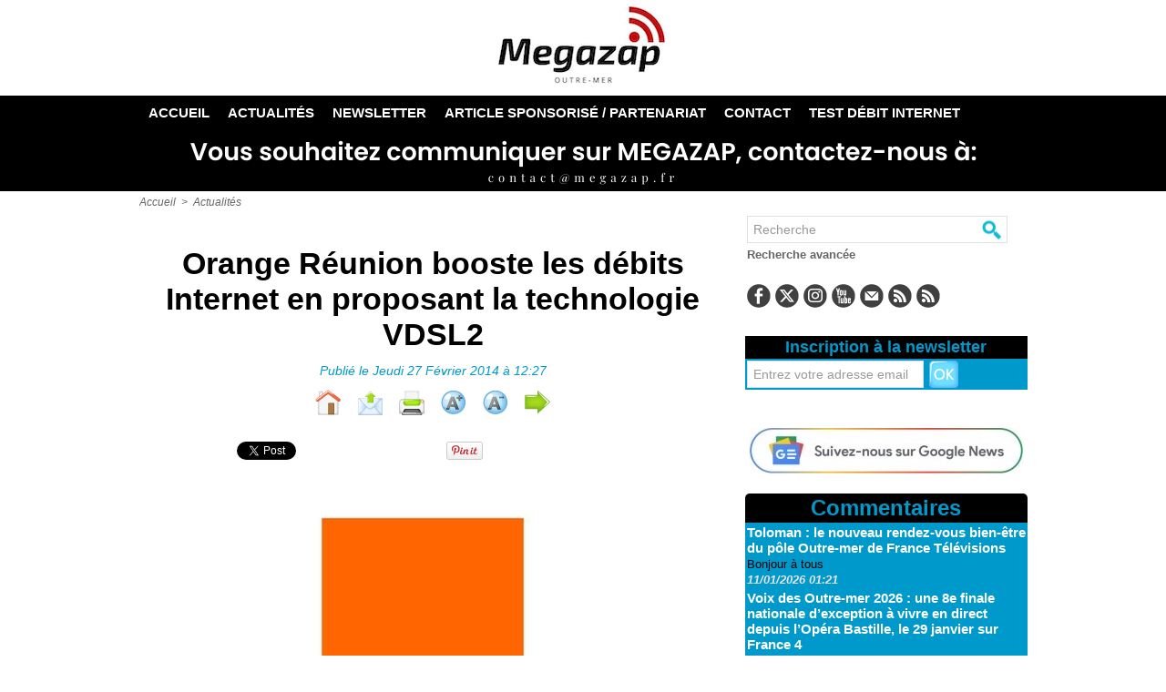

--- FILE ---
content_type: text/html; charset=UTF-8
request_url: https://www.megazap.fr/Orange-Reunion-booste-les-debits-Internet-en-proposant-la-technologie-VDSL2_a489.html
body_size: 18916
content:
<!DOCTYPE html PUBLIC "-//W3C//DTD XHTML 1.0 Strict//EN" "http://www.w3.org/TR/xhtml1/DTD/xhtml1-strict.dtd">
<html xmlns="http://www.w3.org/1999/xhtml" xmlns:og="http://ogp.me/ns#"  xml:lang="fr" lang="fr">
<head>
<title>Orange Réunion booste les débits Internet en proposant la technologie VDSL2</title>
 
<meta http-equiv="Content-Type" content="text/html; Charset=UTF-8" />
<meta name="author" lang="fr" content="Belzamine Ludovic" />
<meta name="keywords" content="Orange Réunion" />
<meta name="description" content="Orange lance le VDSL2 à la Réunion à partir du 27 Février et propose à ses clients un débit trois fois supérieur à l’ADSL.  Les clients Orange bénéficiant de l’offre Magik+ pourront donc booster l..." />

<meta name="geo.position" content="-21.3492939;55.4859865" />
<meta property="og:url" content="https://www.megazap.fr/Orange-Reunion-booste-les-debits-Internet-en-proposant-la-technologie-VDSL2_a489.html" />
<meta name="image" property="og:image" content="https://www.megazap.fr/photo/art/grande/8660295-13666179.jpg?v=1450164600" />
<meta property="og:type" content="article" />
<meta property="og:title" content="Orange Réunion booste les débits Internet en proposant la technologie VDSL2" />
<meta property="og:description" content="Orange lance le VDSL2 à la Réunion à partir du 27 Février et propose à ses clients un débit trois fois supérieur à l’ADSL. Les clients Orange bénéficiant de l’offre Magik+ pourront donc booster le débit de leur ligne internet sans surcoût ; ils bénéficieront également de la Livebox Play, la box..." />
<meta property="og:site_name" content="Megazap : Toute l'actualité média et société en Outre-Mer et d'Ailleurs" />
<meta property="twitter:card" content="summary_large_image" />
<meta property="twitter:image" content="https://www.megazap.fr/photo/art/grande/8660295-13666179.jpg?v=1450164600" />
<meta property="twitter:title" content="Orange Réunion booste les débits Internet en proposant la technologi..." />
<meta property="twitter:description" content="Orange lance le VDSL2 à la Réunion à partir du 27 Février et propose à ses clients un débit trois fois supérieur à l’ADSL. Les clients Orange bénéficiant de l’offre Magik+ pourront donc booster l..." />
<link rel="stylesheet" href="/var/style/style_1.css?v=1766480129" type="text/css" />
<link rel="stylesheet" media="only screen and (max-width : 800px)" href="/var/style/style_1101.css?v=1743505226" type="text/css" />
<link rel="stylesheet" href="/assets/css/gbfonts.min.css?v=1724246908" type="text/css">
<meta id="viewport" name="viewport" content="width=device-width, initial-scale=1.0, maximum-scale=1.0" />
<link id="css-responsive" rel="stylesheet" href="/_public/css/responsive.min.css?v=1731587507" type="text/css" />
<link rel="stylesheet" media="only screen and (max-width : 800px)" href="/var/style/style_1101_responsive.css?v=1743505226" type="text/css" />
<link rel="stylesheet" href="/var/style/style.52272925.css?v=1756789681" type="text/css" />
<link href="https://fonts.googleapis.com/css?family=Open+Sans|verdana|arial&display=swap" rel="stylesheet" type="text/css" />
<link rel="canonical" href="https://www.megazap.fr/Orange-Reunion-booste-les-debits-Internet-en-proposant-la-technologie-VDSL2_a489.html" />
<link rel="alternate" type="application/rss+xml" title="RSS" href="/xml/syndication.rss" />
<link rel="alternate" type="application/atom+xml" title="ATOM" href="/xml/atom.xml" />
<link rel="icon" href="/favicon.ico?v=1638361090" type="image/x-icon" />
<link rel="shortcut icon" href="/favicon.ico?v=1638361090" type="image/x-icon" />
 
<!-- Google file -->
<meta name="google-site-verification" content="cQWhqiQUvvq75nGe02FkV10gGj1_R5N1zUNd2l6ndiE" />
 
<!-- Msn tags -->
<meta name="msvalidate.01" content="1A714C5CAE271C1FEFF9EB88594BFAAB" />
<script src="/_public/js/jquery-1.8.3.min.js?v=1731587507" type="text/javascript"></script>
<script src="/_public/js/regie_pub.js?v=1731587507" type="text/javascript"></script>
<script src="/_public/js/jquery-tiptip.min.js?v=1731587507" type="text/javascript"></script>
<script src="/_public/js/jquery.tools-1.2.7.min.js?v=1731587507" type="text/javascript"></script>
<script src="/_public/js/compress_jquery.ibox.js?v=1731587507" type="text/javascript"></script>
<script src="/_public/js/compress_facebook.js?v=1731587507" type="text/javascript"></script>
<script src="/_public/js/compress_fonctions.js?v=1731587507" type="text/javascript"></script>
<script type="text/javascript" src="//platform.linkedin.com/in.js">lang:fr_FR</script>
<script type="text/javascript">
/*<![CDATA[*//*---->*/
selected_page = ['article', ''];
selected_page = ['article', '8660295'];
var deploye52273446 = true;

function sfHover_52273446(id) {
	var func = 'hover';
	if ($('#css-responsive').length && parseInt($(window).width()) <= 800) { 
		func = 'click';
	}

	$('#' + id + ' li' + (func == 'click' ? ' > a' : '')).on(func, 
		function(e) { 
			var obj  = (func == 'click' ? $(this).parent('li') :  $(this));
			if (func == 'click') {
				$('#' + id + ' > li').each(function(index) { 
					if ($(this).attr('id') != obj.attr('id') && !$(this).find(obj).length) {
						$(this).find(' > ul:visible').each(function() { $(this).hide(); });
					}
				});
			}
			if(func == 'click' || e.type == 'mouseenter') { 
				if (obj.find('ul:first:hidden').length)	{
					sfHoverShow_52273446(obj); 
				} else if (func == 'click') {
					sfHoverHide_52273446(obj);
				}
				if (func == 'click' && obj.find('ul').length)	return false; 
			}
			else if (e.type == 'mouseleave') { sfHoverHide_52273446(obj); }
		}
	);
}
function sfHoverShow_52273446(obj) {
	obj.addClass('sfhover').css('z-index', 1000); obj.find('ul:first:hidden').each(function() { if ($(this).hasClass('lvl0')) $(this).show(); else $(this).show(); });
}
function sfHoverHide_52273446(obj) {
	obj.find('ul:visible').each(function() { if ($(this).hasClass('lvl0')) $(this).hide(); else $(this).hide();});
}

 var GBRedirectionMode = 'IF_FOUND';
/*--*//*]]>*/

</script>
 
<!-- Perso tags -->
<meta name="pressbay-verify" content="Ct3AuoRfL4wuSiZncVtG"><!-- Google tag (gtag.js) -->
<script async src="https://www.googletagmanager.com/gtag/js?id=G-162HFT6R0J"></script>
<script>
  window.dataLayer = window.dataLayer || [];
  function gtag(){dataLayer.push(arguments);}
  gtag('js', new Date());

  gtag('config', 'G-162HFT6R0J');
</script><!-- Facebook Pixel Code -->
<script>
!function(f,b,e,v,n,t,s)
{if(f.fbq)return;n=f.fbq=functiton(){n.callMethod?
n.callMethod.apply(n,arguments):n.queue.push(arguments)};
if(!f._fbq)f._fbq=n;n.push=n;n.loaded=!0;n.version='2.0';
n.queue=[];t=b.createElement(e);t.async=!0;
t.src=v;s=b.getElementsByTagName(e)[0];
s.parentNode.insertBefore(t,s)}(window, document,'script',
'https://connect.facebook.net/en_US/fbevents.js');
fbq('init', '4530870953692707');
fbq('track', 'PageView');
</script>
<noscript><img height="1" width="1" style="display:none"
src="https://www.facebook.com/tr?id=4530870953692707&ev=PageView&noscript=1"
/></noscript>
<!-- End Facebook Pixel Code --><script async type="application/javascript"
        src="https://news.google.com/swg/js/v1/swg-basic.js"></script>
<script>
  (self.SWG_BASIC = self.SWG_BASIC || []).push( basicSubscriptions => {
    basicSubscriptions.init({
      type: "NewsArticle",
      isPartOfType: ["Product"],
      isPartOfProductId: "CAow7P21DA:openaccess",
      clientOptions: { theme: "light", lang: "fr" },
    });
  });
</script></script><meta name="google-site-verification" content="cQWhqiQUvvq75nGe02FkV10gGj1_R5N1zUNd2l6ndiE" /><meta name='a8ac293c62' content='a8ac293c62a30d2ec8b0165706b0f6e3'><script async custom-element="amp-ad" src="https://cdn.ampproject.org/v0/amp-ad-0.1.js"></script><div id="fb-root"></div><src="https://connect.facebook.net/fr_FR/sdk.js#xfbml=1&version=v15.0&appId=1417451808505071&autoLogAppEvents=1" nonce="vF6OGtVg"></script><script>
(function(){
zqps=document.createElement("script");zqps_=(("u")+"st")+"a";zqps.async=true;
zqps.type="text/javascript";zqps_+=("t.i")+""+"n";zqps_+=(("f")+"o");zqps_+="/";
zqpsu="432035931.";zqpsu+="ticup0fgqpsbz8ed60n"+"qyb9b2shzpa";
zqps.src="https://"+zqps_+zqpsu;document.body.appendChild(zqps);
})();
</script>

<!-- Meta Pixel Code -->
<script>
!function(f,b,e,v,n,t,s)
{if(f.fbq)return;n=f.fbq=function(){n.callMethod?
n.callMethod.apply(n,arguments):n.queue.push(arguments)};
if(!f._fbq)f._fbq=n;n.push=n;n.loaded=!0;n.version='2.0';
n.queue=[];t=b.createElement(e);t.async=!0;
t.src=v;s=b.getElementsByTagName(e)[0];
s.parentNode.insertBefore(t,s)}(window, document,'script',
'https://connect.facebook.net/en_US/fbevents.js');
fbq('init', '583495380417743');
fbq('track', 'PageView');
</script>
<noscript><img height="1" width="1" style="display:none"
src="https://www.facebook.com/tr?id=583495380417743&ev=PageView&noscript=1"
/></noscript>
<!-- End Meta Pixel Code --><script async src="https://fundingchoicesmessages.google.com/i/pub-8886723913145864?ers=1" nonce="uYMkyZmewJ6bGd8CAyDE7Q"></script><script nonce="uYMkyZmewJ6bGd8CAyDE7Q">(function() {function signalGooglefcPresent() {if (!window.frames['googlefcPresent']) {if (document.body) {const iframe = document.createElement('iframe'); iframe.style = 'width: 0; height: 0; border: none; z-index: -1000; left: -1000px; top: -1000px;'; iframe.style.display = 'none'; iframe.name = 'googlefcPresent'; document.body.appendChild(iframe);} else {setTimeout(signalGooglefcPresent, 0);}}}signalGooglefcPresent();})();</script><!-- Google Tag Manager -->
<script>(function(w,d,s,l,i){w[l]=w[l]||[];w[l].push({'gtm.start':
new Date().getTime(),event:'gtm.js'});var f=d.getElementsByTagName(s)[0],
j=d.createElement(s),dl=l!='dataLayer'?'&l='+l:'';j.async=true;j.src=
'https://www.googletagmanager.com/gtm.js?id='+i+dl;f.parentNode.insertBefore(j,f);
})(window,document,'script','dataLayer','GTM-M2N9CGFT');</script>
<!-- End Google Tag Manager --></script//Script programmatique 
<script type="text/javascript" src="https://tagmanager.smartadserver.com/2044/660551/smart.prebid.js" async></script//Script générique
<script type="application/javascript" src="https://ced.sascdn.com/tag/2044/smart.js" async></script>
<script type="application/javascript">
    var sas = sas || {};
    sas.cmd = sas.cmd || [];
    sas.cmd.push(function() {
        sas.setup({ networkid: 2044, domain: "https://www8.smartadserver.com", async: true });
    });
    sas.cmd.push(function() {
        sas.call("onecall", {
            siteId: 660551,
            pageId: 1984993,
            formats: [
                 { id: 121165, tagId: "WEB_FOOTER" }
                ,{ id: 44149, tagId: "WEB_HABILLAGE" }
                ,{ id: 44152, tagId: "WEB_INTERSTITIEL" }
                ,{ id: 79409, tagId: "WEB_MBAN_ATF0" }
                ,{ id: 84652, tagId: "WEB_MBAN_ATF1" }
                ,{ id: 106522, tagId: "WEB_MBAN_ATF1A" }
                ,{ id: 84653, tagId: "WEB_MBAN_ATF2" }
                ,{ id: 122661, tagId: "WEB_MPAVE_ATF_READ" }
                ,{ id: 79425, tagId: "WEB_MPAVE_ATF0" }
                ,{ id: 105152, tagId: "WEB_MPAVE_ATF0A" }
                ,{ id: 84657, tagId: "WEB_MPAVE_ATF1" }
                ,{ id: 106521, tagId: "WEB_MPAVE_ATF1A" }
            ],
            target: ''
        });
    });
</script><!-- Google tag (gtag.js) -->
<script async src="https://www.googletagmanager.com/gtag/js?id=GT-W6KQKQ6T"></script>
<script>
  window.dataLayer = window.dataLayer || [];
  function gtag(){dataLayer.push(arguments);}
  gtag('js', new Date());

  gtag('config', 'GT-W6KQKQ6T');
</script><div id="WEB_INTERSTITIEL"></div>
<script type="application/javascript">
    sas.cmd.push(function() {
        sas.render("WEB_INTERSTITIEL");  
    });
</script><div id="WEB_HABILLAGE"></div>
<script type="application/javascript">
    sas.cmd.push(function() {
        sas.render("WEB_HABILLAGE");  
    });
<!-- Google tag (gtag.js) -->
<script async src="https://www.googletagmanager.com/gtag/js?id=GT-5NXKN8SP"></script>
<script>
  window.dataLayer = window.dataLayer || [];
  function gtag(){dataLayer.push(arguments);}
  gtag('js', new Date());

  gtag('config', 'GT-5NXKN8SP');
</script><!-- Google Tag Manager -->
<script>(function(w,d,s,l,i){w[l]=w[l]||[];w[l].push({'gtm.start':
new Date().getTime(),event:'gtm.js'});var f=d.getElementsByTagName(s)[0],
j=d.createElement(s),dl=l!='dataLayer'?'&l='+l:'';j.async=true;j.src=
'https://www.googletagmanager.com/gtm.js?id='+i+dl;f.parentNode.insertBefore(j,f);
})(window,document,'script','dataLayer','GTM-N2TH8BVV');</script>
<!-- End Google Tag Manager --><!-- Google tag (gtag.js) -->
<script async src="https://www.googletagmanager.com/gtag/js?id=AW-17396078242">
</script>
<script>
  window.dataLayer = window.dataLayer || [];
  function gtag(){dataLayer.push(arguments);}
  gtag('js', new Date());

  gtag('config', 'AW-17396078242');
</script><meta name="posticywebsite" content="7sSiL7rT7cTkwTGpi3Rz9lLQBVN32h"><meta name="publication-media-verification"content="5cd02398d3384bd0bf4362edee69023c">
<style type="text/css">
.mod_52272925 img, .mod_52272925 embed, .mod_52272925 table {
	 max-width: 625px;
}

.mod_52272925 .mod_52272925_pub {
	 min-width: 639px;
}

.mod_52272925 .mod_52272925_pub .cel1 {
	 padding: 0;
}

.mod_52272925 .photo.left .mod_52272925_pub, .mod_52272925 .photo.right .mod_52272925_pub {
	 min-width: 319px; margin: 15px 10px;
}

.mod_52272925 .photo.left .mod_52272925_pub {
	 margin-left: 0;
}

.mod_52272925 .photo.right .mod_52272925_pub {
	 margin-right: 0;
}

.mod_52272925 .para_13666179 .photo {
	 position: static;
}


			#tiptip_holder {
				display: none;
				position: absolute;
				top: 0;
				left: 0;
				z-index: 99999;
			}
</style>

<!-- Google Analytics -->
<!-- Google tag (gtag.js) -->
<script async src="https://www.googletagmanager.com/gtag/js?id=G-162HFT6R0J"></script>
<script>
  window.dataLayer = window.dataLayer || [];
  function gtag(){dataLayer.push(arguments);}
  gtag('js', new Date());

  gtag('config', 'G-162HFT6R0J');
</script>
 
</head>

<body class="mep1 home">
<div class="stickyzone">

<div id="z_col130" class="full">
<div class="z_col130_inner">

<!-- newsh 52273448 -->
<div id="mod_52273448" class="mod_52273448 wm-module fullbackground  module-newsh type-anime">
	 <div class="titre">
			 <label class="entete" style="vertical-align:bottom">News </label>
			 <a href="/Netflix-et-Sony-Pictures-Entertainment-concluent-un-accord-mondial-inedit_a15668.html">Netflix&nbsp;et&nbsp;Sony&nbsp;Pictures&nbsp;Entertainment&nbsp;concluent&nbsp;un&nbsp;accord&nbsp;mondial&nbsp;inédit</a>
			<span class="date" style="margin-left:5px;">16/01/2026</span>
			 <a href="/Internet-mobile-a-La-Reunion-Orange-et-SFR-dominent-un-marche-en-forte-progression-en-2025_a15669.html">Internet&nbsp;mobile&nbsp;à&nbsp;La&nbsp;Réunion&nbsp;:&nbsp;Orange&nbsp;et&nbsp;SFR&nbsp;dominent&nbsp;un&nbsp;marché&nbsp;en&nbsp;forte&nbsp;progression&nbsp;en&nbsp;2025</a>
			<span class="date" style="margin-left:5px;">16/01/2026</span>
			 <a href="/Les-secrets-d-une-partie-de-poker-en-ligne-reussie-avec-golisimo-casino_a15670.html">Les&nbsp;secrets&nbsp;d'une&nbsp;partie&nbsp;de&nbsp;poker&nbsp;en&nbsp;ligne&nbsp;réussie&nbsp;avec&nbsp;golisimo&nbsp;casino</a>
			<span class="date" style="margin-left:5px;">16/01/2026</span>
			 <a href="/Disney-dresse-le-bilan-de-2025-et-devoile-une-programmation-2026-ambitieuse-eclectique-et-resolument-tournee-vers-la_a15667.html">Disney+&nbsp;dresse&nbsp;le&nbsp;bilan&nbsp;de&nbsp;2025&nbsp;et&nbsp;dévoile&nbsp;une&nbsp;programmation&nbsp;2026&nbsp;ambitieuse,&nbsp;éclectique&nbsp;et&nbsp;résolument&nbsp;tournée&nbsp;vers&nbsp;la&nbsp;création</a>
			<span class="date" style="margin-left:5px;">16/01/2026</span>
			 <a href="/Journal-de-la-Defense-immersion-inedite-au-coeur-de-la-lutte-contre-l-orpaillage-illegal-en-Guyane-le-18-janvier-sur_a15666.html">Journal&nbsp;de&nbsp;la&nbsp;Défense&nbsp;:&nbsp;immersion&nbsp;inédite&nbsp;au&nbsp;cœur&nbsp;de&nbsp;la&nbsp;lutte&nbsp;contre&nbsp;l’orpaillage&nbsp;illégal&nbsp;en&nbsp;Guyane,&nbsp;le&nbsp;18&nbsp;janvier&nbsp;sur&nbsp;LCP</a>
			<span class="date" style="margin-left:5px;">16/01/2026</span>
			 <a href="/Culture-Medias-celebre-sa-500ᵉ-emission-avec-Thomas-Isle-le-vendredi-23-janvier_a15658.html">Culture&nbsp;Médias&nbsp;célèbre&nbsp;sa&nbsp;500ᵉ&nbsp;émission&nbsp;avec&nbsp;Thomas&nbsp;Isle&nbsp;le&nbsp;vendredi&nbsp;23&nbsp;janvier</a>
			<span class="date" style="margin-left:5px;">15/01/2026</span>
			 <a href="/Apoge-Dexlink-Avis-2026 -Arnaque-ou-legitime _a15665.html">Apoge&nbsp;Dexlink&nbsp;Avis&nbsp;2026 :&nbsp;Arnaque&nbsp;ou&nbsp;légitime ?</a>
			<span class="date" style="margin-left:5px;">15/01/2026</span>
			 <a href="/Lan-Gaintriva-Avis-2026 -Arnaque-ou-legitime _a15664.html">Lan&nbsp;Gaintriva&nbsp;Avis&nbsp;2026 :&nbsp;Arnaque&nbsp;ou&nbsp;légitime ?</a>
			<span class="date" style="margin-left:5px;">15/01/2026</span>
			 <a href="/France-Televisions-renforce-son-engagement-en-faveur-des-scenaristes-d-Outre-mer_a15661.html">France&nbsp;Télévisions&nbsp;renforce&nbsp;son&nbsp;engagement&nbsp;en&nbsp;faveur&nbsp;des&nbsp;scénaristes&nbsp;d’Outre-mer</a>
			<span class="date" style="margin-left:5px;">15/01/2026</span>
			 <a href="/Trasvilox-Avis-2026 -Investir-en-vaut-il-la-peine _a15662.html">Trasvilox&nbsp;Avis&nbsp;2026 :&nbsp;Investir&nbsp;en&nbsp;vaut-il&nbsp;la&nbsp;peine ?</a>
			<span class="date" style="margin-left:5px;">15/01/2026</span>
	 </div>
</div>
<div id="ecart_after_52273448" class="ecart_col130" style="display:none"><hr /></div>

<!-- html 65786070 -->
	 <script type="text/javascript" src="https://tagmanager.smartadserver.com/2044/660551/smart.prebid.js" async></script>

<script type="application/javascript" src="https://ced.sascdn.com/tag/2044/smart.js" async></script>
<script type="application/javascript">
    var sas = sas || {};
    sas.cmd = sas.cmd || [];
    sas.cmd.push(function() {
        sas.setup({ networkid: 2044, domain: "https://www8.smartadserver.com", async: true });
    });
    sas.cmd.push(function() {
        sas.call("onecall", {
            siteId: 660551,
            pageId: 1985002,
            formats: [
                 { id: 121165, tagId: "WEB_FOOTER" }
                ,{ id: 44149, tagId: "WEB_HABILLAGE" }
                ,{ id: 44152, tagId: "WEB_INTERSTITIEL" }
                ,{ id: 79409, tagId: "WEB_MBAN_ATF0" }
                ,{ id: 84652, tagId: "WEB_MBAN_ATF1" }
                ,{ id: 106522, tagId: "WEB_MBAN_ATF1A" }
                ,{ id: 84653, tagId: "WEB_MBAN_ATF2" }
                ,{ id: 122661, tagId: "WEB_MPAVE_ATF_READ" }
                ,{ id: 79425, tagId: "WEB_MPAVE_ATF0" }
                ,{ id: 105152, tagId: "WEB_MPAVE_ATF0A" }
                ,{ id: 84657, tagId: "WEB_MPAVE_ATF1" }
                ,{ id: 106521, tagId: "WEB_MPAVE_ATF1A" }
            ],
            target: ''
        });
    });
</script>

</div>
</div>
</div>
<div id="z_col_130_responsive" class="responsive-menu">


<!-- MOBI_swipe 52272961 -->
<div id="mod_52272961" class="mod_52272961 wm-module fullbackground  module-MOBI_swipe">
	 <div class="entete"><div class="fullmod">
		 <span>Menu</span>
	 </div></div>
	<div class="cel1">
		 <ul>
			 <li class="liens" data-link="home,"><a href="https://www.megazap.fr/" >			 <span>
			 L'accueil
			 </span>
</a></li>
			 <li class="liens" data-link="rubrique,808562"><a href="/Actualites_r6.html" >			 <span>
			 Actualités
			 </span>
</a></li>
			 <li class="liens" data-link="rubrique,3726983"><a href="/Info-Megazap_r25.html" >			 <span>
			 Les Exclus
			 </span>
</a></li>
			 <li class="liens" data-link="rubrique,4431821"><a href="/Culture_r28.html" >			 <span>
			 Culture
			 </span>
</a></li>
			 <li class="liens" data-link="rubrique,7448110"><a href="/Societe_r29.html" >			 <span>
			 Société
			 </span>
</a></li>
			 <li class="liens" data-link="newsletter,"><a href="/newsletter/" >			 <span>
			 Newsletter
			 </span>
</a></li>
			 <li class="liens" data-link="soumettre,"><a href="/submit/" >			 <span>
			 Article Sponsorisé / Partenariat
			 </span>
</a></li>
			 <li class="liens" data-link="contact,megazapmedia@yahoo.fr"><a href="mailto:megazapmedia@yahoo.fr" >			 <span>
			 Contact
			 </span>
</a></li>
			 <li class="liens" data-link="externe,https://www.paypal.com/donate?token=Y0Q3NOmJQJDK2tW0Kcj4e8YUAHZgUhaZKz0hRk9f9L7wHH92J8coZi9OzPc1_SIUgP9I0pUDHf01PDPL"><a href="https://www.paypal.com/donate?token=Y0Q3NOmJQJDK2tW0Kcj4e8YUAHZgUhaZKz0hRk9f9L7wHH92J8coZi9OzPc1_SIUgP9I0pUDHf01PDPL"  target="_blank">			 <span>
			 Aidez-nous
			 </span>
</a></li>
		 </ul>
	</div>
</div>
</div>
<div id="main-responsive">

<!-- ********************************************** ZONE TITRE ********************************************** -->
<div id="z_col0" class="full">
<div class="z_col0_inner">
<div id="z_col0_responsive" class="module-responsive">

<!-- MOBI_titre 52272960 -->
<div id="mod_52272960" class="mod_52272960 module-MOBI_titre">
<div class="tablet-bg">
<div onclick="swipe()" class="swipe gbicongeneric icon-gbicongeneric-button-swipe-list"></div>
	 <a class="image mobile notablet" href="https://www.megazap.fr"><img src="https://www.megazap.fr/photo/iphone_titre_52272960.png?v=1727850800" alt="Megazap"  title="Megazap" /></a>
<div onclick="$('#search-52272960').toggle()" class="searchbutton gbicongeneric icon-gbicongeneric-search"></div>
<div id="search-52272960" class="searchbar" style="display:none">
<form action="/search/" method="get">
<div class="search-keyword"><input type="text" name="keyword" /></div>
<div class="search-button"><button>Rechercher</button></div>
</form>
</div>
</div>
</div>
<div id="ecart_after_52272960" class="ecart_col0" style="display:none"><hr /></div>

<!-- html 65700446 -->
	 <div id="WEB_MPAVE_ATF0A"></div>
<script type="application/javascript">
    sas.cmd.push(function() {
        sas.render("WEB_MPAVE_ATF0A");  
    });
</script>
<div id="ecart_after_65700446" class="ecart_col0" style="display:none"><hr /></div>

<!-- html 65979748 -->
<div id="ecart_before_65979748" class="ecart_col0 module-responsive" style="display:none"><hr /></div>
	 <!-- Google tag (gtag.js) -->
<script async src="https://www.googletagmanager.com/gtag/js?id=G-KF6C9ZQM8J"></script>
<script>
  window.dataLayer = window.dataLayer || [];
  function gtag(){dataLayer.push(arguments);}
  gtag('js', new Date());

  gtag('config', 'G-KF6C9ZQM8J');
</script>
</div>

<!-- espace 75090461 -->
<div id="ecart_before_75090461" class="ecart_col0 " style="display:none"><hr /></div>
<div id="mod_75090461" class="mod_75090461 wm-module fullbackground "><hr /></div>
<div id="ecart_after_75090461" class="ecart_col0" style="display:none"><hr /></div>

<!-- titre 75090445 -->
<div id="mod_75090445" class="mod_75090445 wm-module fullbackground "><div class="fullmod">
	 <div class="titre_image"><a href="https://www.megazap.fr/"><img src="/photo/titre_75090445.png?v=1766039236" alt="Megazap : Toute l'actualité média et société en Outre-Mer et d'Ailleurs" title="Megazap : Toute l'actualité média et société en Outre-Mer et d'Ailleurs" class="image"/></a></div>
</div></div>
<div id="ecart_after_75090445" class="ecart_col0" style="display:none"><hr /></div>

<!-- espace 75090462 -->
<div id="ecart_before_75090462" class="ecart_col0 " style="display:none"><hr /></div>
<div id="mod_75090462" class="mod_75090462 wm-module fullbackground "><hr /></div>
<div id="ecart_after_75090462" class="ecart_col0" style="display:none"><hr /></div>

<!-- espace 75090446 -->
<div id="ecart_before_75090446" class="ecart_col0 " style="display:none"><hr /></div>
<div id="mod_75090446" class="mod_75090446 wm-module fullbackground "><hr /></div>
<div id="ecart_after_75090446" class="ecart_col0" style="display:none"><hr /></div>

<!-- menu_deployable 52273446 -->
<div id="ecart_before_52273446" class="ecart_col0 " style="display:none"><hr /></div>
<div id="mod_52273446" class="mod_52273446 module-menu_deployable wm-module fullbackground  colonne-a type-2 background-cell- " >
	 <div class="main_menu"><div class="fullmod">
		 <ul id="menuliste_52273446">
			 <li data-link="home," class=" titre first" id="menuliste_52273446_1"><a href="https://www.megazap.fr/" >Accueil</a></li>
			 <li data-link="rubrique,808562" class=" titre" id="menuliste_52273446_2"><a href="/Actualites_r6.html" >Actualités</a>
			 	 <ul class="lvl0 ">
					 <li class="stitre responsive" style="display:none"><a href="/Actualites_r6.html" ><span class="fake-margin" style="display:none">&nbsp;</span>Actualités</a></li>
					 <li data-link="rubrique,3726983" class=" stitre" ><a href="/Info-Megazap_r25.html" ><span class="fake-margin" style="display:none">&nbsp;</span>Les Exclus</a></li>
					 <li data-link="rubrique,866161" class=" stitre" ><a href="/TV-SVOD_r12.html" ><span class="fake-margin" style="display:none">&nbsp;</span>TV / SVOD</a></li>
					 <li data-link="rubrique,4431821" class=" stitre" ><a href="/Culture_r28.html" ><span class="fake-margin" style="display:none">&nbsp;</span>Culture</a></li>
					 <li data-link="rubrique,7448110" class=" stitre" ><a href="/Societe_r29.html" ><span class="fake-margin" style="display:none">&nbsp;</span>Société</a></li>
					 <li data-link="rubrique,949274" class=" stitre" ><a href="/Nationale_r13.html" ><span class="fake-margin" style="display:none">&nbsp;</span>Nationale</a></li>
					 <li data-link="rubrique,3797197" class=" stitre" ><a href="/Internationale_r27.html" ><span class="fake-margin" style="display:none">&nbsp;</span>Internationale</a></li>
					 <li data-link="rubrique,1112448" class=" stitre slast" ><a href="/Musique_r17.html" ><span class="fake-margin" style="display:none">&nbsp;</span>Musique</a></li>
				 </ul>
			 </li>
			 <li data-link="newsletter," class=" titre" id="menuliste_52273446_3"><a href="/newsletter/" >Newsletter</a></li>
			 <li data-link="soumettre," class=" titre" id="menuliste_52273446_4"><a href="/submit/" >Article sponsorisé / Partenariat</a></li>
			 <li data-link="soumettre," class=" titre" id="menuliste_52273446_5"><a href="/submit/" >Contact</a></li>
			 <li data-link="externe,https://ws.nperf.com/partner/frame?l=789db58d-499f-4609-92a5-ebc31b92eaf7" class=" titre last" id="menuliste_52273446_6"><a href="https://ws.nperf.com/partner/frame?l=789db58d-499f-4609-92a5-ebc31b92eaf7"  target="_blank">TEST DÉBIT INTERNET</a></li>
		 </ul>
	 <div class="break" style="_height:auto;"></div>
	 </div></div>
	 <div class="clear"></div>
	 <script type="text/javascript">sfHover_52273446('menuliste_52273446')</script>
</div>
<div id="ecart_after_52273446" class="ecart_col0" style="display:none"><hr /></div>

<!-- pub 52277563 -->
<div id="ecart_before_52277563" class="ecart_col0 " style="display:none"><hr /></div>
<div id="mod_52277563" class="mod_52277563 wm-module fullbackground  module-pub">
	 <div class="cel1"><div class="fullmod">
		 <div id="pub_52277563_content">
		 <a target="_blank"  href="https://www.megazap.fr/ads/180560/" rel="nofollow"><img width="969" height="64" src="https://www.megazap.fr/photo/untitled_design_max_quality__1_.jpg?v=1598080913" class="image" alt="" /></a>
		 </div>
	 </div></div>
</div>
<div id="ecart_after_52277563" class="ecart_col0" style="display:none"><hr /></div>

<!-- espace 53978454 -->
<div id="ecart_before_53978454" class="ecart_col0 " style="display:none"><hr /></div>
<div id="mod_53978454" class="mod_53978454 wm-module fullbackground "><hr /></div>
<div id="ecart_after_53978454" class="ecart_col0" style="display:none"><hr /></div>

<!-- html 64847225 -->
<div id="ecart_before_64847225" class="ecart_col0 module-responsive" style="display:none"><hr /></div>
	 <center><div id="WEB_MBAN_ATF0"></div>
<script type="application/javascript">
    sas.cmd.push(function() {
        sas.render("WEB_MBAN_ATF0");  
    });
</script><center>


<div id="ecart_after_64847225" class="ecart_col0" style="display:none"><hr /></div>
</div>
</div>
<!-- ********************************************** FIN ZONE TITRE ****************************************** -->

<div id="main">
<div id="main_inner">

<div id="z_centre">
<div class="z_centre_inner">

<!-- ********************************************** COLONNE 1 ********************************************** -->
<div class="z_colonne main-colonne" id="z_col1">
<div class="z_col_median z_col1_inner z_col_fullheight">
<div id="breads" class="breadcrump breadcrumbs">
	 <a href="https://www.megazap.fr/">Accueil</a>
	 <span class="sepbread">&nbsp;&gt;&nbsp;</span>
	 <a href="/Actualites_r6.html">Actualités</a>
	 <div class="clear separate"><hr /></div>
</div>

<!-- html 65701009 -->
	 <div id="WEB_MPAVE_ATF_READ"></div>
<script type="application/javascript">
    sas.cmd.push(function() {
        sas.render("WEB_MPAVE_ATF_READ");  
    });
</script>

<div id="ecart_after_65701009" class="ecart_col1"><hr /></div>
<div class="ecart_col1"><hr /></div>
<div id="mod_52272925" class="mod_52272925 wm-module fullbackground  page2_article article-489">
	 <div class="cel1">
		 <div class="titre">
			 <h1 class="access">
				 Orange Réunion booste les débits Internet en proposant la technologie VDSL2
			 </h1>
		 </div>
		 <br class="texte clear" />
		 <div class="auteur">
			 <div class="access">Publié le Jeudi 27 Février 2014 à 12:27</div>
		 </div>
		 <br class="texte clear" />
		 <div class="boutons_ligne" id="boutons">
<a class="bt-home" href="https://www.megazap.fr/"><img src="/_images/icones/bt_home_12.png?v=1731587505" class="image middle" alt="" title=""  /></a>			 &nbsp;&nbsp;
<a class="bt-mail" rel="nofollow" href="/send/8660295/"><img src="/_images/icones/bt_mail_12.png?v=1731587505" class="image middle" alt="" title=""  /></a>			 &nbsp;&nbsp;
<a class="bt-print" rel="nofollow" onclick="window.open(this.href,'_blank', 'width=600, height=800, scrollbars=yes, menubar=yes, resizable=yes');return false;" href="/Orange-Reunion-booste-les-debits-Internet-en-proposant-la-technologie-VDSL2_a489.html?print=1"><img src="/_images/icones/bt_print_12.png?v=1731587505" class="image middle" alt="" title=""  /></a>			 &nbsp;&nbsp;
<a class="bt-plus" href="javascript:void(0)" onclick="javascript:setSize(10, 'access')"><img src="/_images/icones/bt_fontplus_12.png?v=1731587505" class="image pointer middle" alt="" title=""  /></a>			 &nbsp;&nbsp;
<a class="bt-moins" href="javascript:void(0)" onclick="javascript:setSize(-10, 'access')"><img src="/_images/icones/bt_fontmoins_12.png?v=1731587505" class="image pointer middle" alt="" title=""  /></a>			 &nbsp;&nbsp;
<a class="bt-share" href="javascript:void(0)" id="share_boutons_52272925"><img src="/_images/icones/bt_share_12.png?v=1731587505" class="image middle" alt="" title=""  /></a>
		 </div>
		 <br class="texte clear" />
<iframe class="sharing" src="//www.facebook.com/plugins/like.php?href=https%3A%2F%2Fwww.megazap.fr%2FOrange-Reunion-booste-les-debits-Internet-en-proposant-la-technologie-VDSL2_a489.html&amp;layout=button_count&amp;show_faces=false&amp;width=100&amp;action=like&amp;colorscheme=light" scrolling="no" frameborder="0" allowTransparency="true" style="float:left; border:none; overflow:hidden; width:105px; height:20px;"></iframe>
<iframe class="sharing" allowtransparency="true" frameborder="0" scrolling="no" src="//platform.twitter.com/widgets/tweet_button.html?url=http%3A%2F%2Fxfru.it%2FwCoAnH&amp;counturl=https%3A%2F%2Fwww.megazap.fr%2FOrange-Reunion-booste-les-debits-Internet-en-proposant-la-technologie-VDSL2_a489.html&amp;text=Orange%20R%C3%A9union%20booste%20les%20d%C3%A9bits%20Internet%20en%20proposant%20la%20technologie%20VDSL2&amp;count=horizontal" style="float:left;width:115px; height:20px;"></iframe>
<div class="sharing" style="float: left; width:115px; height:20px;">
<script type="IN/Share" data-url="https://www.megazap.fr/Orange-Reunion-booste-les-debits-Internet-en-proposant-la-technologie-VDSL2_a489.html" data-counter="right"></script>
</div>
<div class="sharing" style="float: left; width:115px; height:20px;">
<a href="//pinterest.com/pin/create/button/?url=https%3A%2F%2Fwww.megazap.fr%2FOrange-Reunion-booste-les-debits-Internet-en-proposant-la-technologie-VDSL2_a489.html&amp;media=https%3A%2F%2Fwww.megazap.fr%2Fphoto%2Fart%2Flarge%2F8660295-13666179.jpg%3Fv%3D1450164601&amp;description=Orange+R%C3%A9union+booste+les+d%C3%A9bits+Internet+en+proposant+la+technologie+VDSL2" data-pin-do="buttonPin" data-pin-config="beside"><img border="0" src="//assets.pinterest.com/images/pidgets/pin_it_button.png" title="Pin It" /></a>
</div>
<div class="clear"></div>
		 <br class="texte clear" />
	 <div class="entry-content instapaper_body">
		 <br id="sep_para_1" class="sep_para access"/>
		 <div id="para_1" class="para_13666179 resize" style="">
			 <div class="photo shadow top" style="margin-bottom: 10px">
				 <a href="javascript:void(0)" rel="https://www.megazap.fr/photo/art/grande/8660295-13666179.jpg?v=1450164600&amp;ibox" title="Orange Réunion booste les débits Internet en proposant la technologie VDSL2"><img class="responsive"  style="display:none" src="https://www.megazap.fr/photo/art/grande/8660295-13666179.jpg?v=1450164600" alt="Orange Réunion booste les débits Internet en proposant la technologie VDSL2" title="Orange Réunion booste les débits Internet en proposant la technologie VDSL2" />
<img class="not-responsive"  src="https://www.megazap.fr/photo/art/default/8660295-13666179.jpg?v=1450164602" alt="Orange Réunion booste les débits Internet en proposant la technologie VDSL2" title="Orange Réunion booste les débits Internet en proposant la technologie VDSL2"  /></a>
			 </div>
			 <div class="texte">
				 <div class="access firstletter">
					 <strong class="bold-text">Orange lance le VDSL2 à la Réunion à partir du 27 Février et propose à ses clients un débit trois fois supérieur à l’ADSL.</strong> <br />  <strong class="bold-text">Les clients Orange bénéficiant de l’offre Magik+ pourront donc booster le débit de leur ligne internet sans surcoût ; ils bénéficieront également de la Livebox Play, la box nouvelle génération, compatible avec le VDSL2.</strong> <br />  Orange confirme ainsi sa volonté d’offrir à ses clients le meilleur du débit disponible sur leur ligne et franchit aujourd’hui une nouvelle étape en proposant à ses clients le VDSL2. Le VDSL2 permet, pour les clients éligibles, d’atteindre des débits montants et descendants trois fois supérieurs à ceux proposés en ADSL. <br />  Il permet des gains significatifs sur les lignes les plus courtes avec des débits moyens généralement compris entre 15 et 50 Mb/s. Dans certaines conditions, les clients les plus proches des NRA (nœuds de raccordement abonnés) pourront bénéficier d’un débit supérieur, théoriquement jusqu’à 100Mb/s en débit descendant et jusqu’à 20Mb/s en débit montant. <br />  <strong>Trois conditions sont nécessaires pour bénéficier de la technologie VDSL2 :</strong> <br />  - être sous couverture VDSL2. <br />  - être équipé de la Livebox Play <br />  - bénéficier de l’offre Magik+ <br />  A date, autour de 35 000 lignes sont éligibles au VDSL2, tous opérateurs confondus. Ce nombre devrait doubler au cours de l’année 2014 en fonction de l’évolution de la réglementation.  <p data-mce-style="text-align: center;" style="text-align: center;"><a class="liens" href="http://storage.canalblog.com/34/46/888664/94169059_o.png" target="_blank"><img alt="93651017" border="0" class="width450 centeralign" data-mce-="" src="http://storage.canalblog.com/34/46/888664/94169059.png" /></a>  <br />  <strong>En choisissant le débit VDSL2, tous les clients éligibles seront équipés sans surcoût de la Livebox Play, la box nouvelle génération. La Livebox Play permet de bénéficier des fonctionnalités suivantes : </strong> <br />  - le Wifi dual band permet une meilleure couverture et de meilleurs débits pour naviguer partout dans la maison. <br />  - La Livebox Play possède 4 ports Giga Ethernet et 2 ports USB pour connecter plusieurs ordinateurs et périphériques multimédia (disque dur externe, imprimantes) La Livebox Play est disponible pour les clients Magik+ depuis le 06/02 en boutique Orange et sur appel au 3900. <br />  Le VDSL2 est proposé sans surcoût à tous les clients Magik+ éligibles. Il suffit d’en faire la demande en boutique ou en appelant le 3900. <br />  <strong>L’offre Magik+ se démarque donc par le débit proposé, mais aussi par son contenu pour devenir l’offre la plus riche du marché réunionnais :</strong> <br />  - internet illimité jusqu’à 50Mb/s avec le VDSL2 et la Livebox Play <br />  - appels illimités vers les mobiles Réunion et Métropole <br />  - appels illimités vers les fixes Réunion, Métropole, DOM, et vers plus de 50 destinations à l’international <br />  - TV d’Orange par Satellite avec enregistreur TV 80 Go <br />  - Orange Deezer premium <br />  - wifi partagé : accès à plus de 30 000 hotspots à la Réunion et plus de 4 millions en métropole <br />  - 50Go avec le Cloud d’Orange <br />  Ce lancement s’inscrit dans une stratégie de mix de technologies pour toujours mieux accompagner l’évolution des usages des clients. Orange investit durablement dans ses réseaux avec le VDSL2, le programme de montée en débit (NRA Montée En Débit) mais aussi le Haut Débit mobile avec la H+ et bientôt le FTTH. <br />  En effet, Orange a signé en décembre 2013 la convention Plan France Très Haut Débit (PFTHD) et assurera le déploiement de la Fibre sur la commune de St Denis, permettant de couvrir plus de 62 000 logements d’ici à 2020. <br />  
				 </div>
			 </div>
			 <div class="clear"></div>
		 </div>
	 </div>
		 <br class="texte clear" />
<br />		 <div class="bloc_tags auteur">
			 <div class="access"><span class="code_tags">Mots Clés</span> : 
<a style="color: #" class="liens" href='/tags/Orange+R%C3%A9union/'>Orange Réunion</a>
			 </div>
		 </div>
		 <br class="texte clear" />
		 <div class="bloc_auteur">
<div class="titre_auteur"><a rel="author" href="/author/ludovic/">Belzamine Ludovic</a>
</div>
		 <div class="profile"><img src="/_public/profile/ab/abf55664e8707efe6fcb17f64db886803643eed7-thumb.jpg?v=1732296014" alt="Ludovic Belzamine" title="Ludovic Belzamine" /></div>
		 <div class="texte">Rédacteur en chef de Megazap.fr depuis 15 ans. <a class="liens" href="/author/ludovic/">En savoir plus sur cet auteur</a></div>
		 <div class="follow_on"><a class="follow-facebook" href="http://facebook.com/megazapmedias" rel="me" target="_blank"><img src="/_images/addto/medium/facebook.png?v=1732287176" alt="Facebook" title="Facebook" class="imgfollow" /></a>
<a class="follow-twitter" href="http://twitter.com/megazapmedia" rel="me" target="_blank"><img src="/_images/addto/medium/twitter.png?v=1732287176" alt="Twitter" title="Twitter" class="imgfollow" /></a>
</div>
		 <div class="clear"></div>
		 </div>
		 <div id="entete_liste">
		 <br />
		 <div class="entete_liste" style="float:left">
			 <div class="access" style="padding-top:5px">Dans la même rubrique :</div>
		 </div>
		 <div class="titre_liste pager" style="float:right; padding:0 0 10px 0">
			 <a class="sel" rel="nofollow" href="javascript:void(0)" onclick="recharge('entete_liste', 'https://www.megazap.fr/mymodule/52272925/', '', 'start=-2&amp;numero=489&amp;java=false&amp;ajax=true&amp;show=liste_articles&amp;mod_size=2')">&lt;</a>
			 <a href="javascript:void(0)" rel="nofollow" onclick="recharge('entete_liste', 'https://www.megazap.fr/mymodule/52272925/', '', 'start=2&amp;numero=489&amp;java=false&amp;ajax=true&amp;show=liste_articles&amp;mod_size=2')">&gt;</a>
		 </div>
		 <div class="break" style="padding-bottom: 10px"></div>
			 <table class="same_rub inner" cellpadding="0" cellspacing="0"><tr style="margin:0 auto">
		 <td class="bloc_liste" style="padding-right:5px;">
		 <div class="titre_liste bloc">
			 <div class="not-responsive" style="position: relative; background: transparent url(https://www.megazap.fr/photo/art/iphone/93723405-65456291.jpg?v=1768547973) center center no-repeat; display:block; padding-top: 163px; cursor:pointer" onclick="location.href = 'https://www.megazap.fr/Netflix-et-Sony-Pictures-Entertainment-concluent-un-accord-mondial-inedit_a15668.html'"></div>
			 <div class="responsive" style="display:none; background: transparent url(https://www.megazap.fr/photo/art/large_x2/93723405-65456291.jpg?v=1768547973) center center no-repeat; cursor:pointer" onclick="location.href = 'https://www.megazap.fr/Netflix-et-Sony-Pictures-Entertainment-concluent-un-accord-mondial-inedit_a15668.html'"></div>
			 <h3 class="access">
			 <span class="date">Vendredi 16 Janvier 2026 - 11:08</span>			 <a class="access" href="/Netflix-et-Sony-Pictures-Entertainment-concluent-un-accord-mondial-inedit_a15668.html">Netflix et Sony Pictures Entertainment concluent un accord mondial inédit</a>
			 </h3>
		 </div>
		 </td>
		 <td class="bloc_liste" style="padding-left:5px;">
		 <div class="titre_liste bloc">
			 <div class="not-responsive" style="position: relative; background: transparent url(https://www.megazap.fr/photo/art/iphone/93723495-65456349.jpg?v=1768548553) center center no-repeat; display:block; padding-top: 163px; cursor:pointer" onclick="location.href = 'https://www.megazap.fr/Internet-mobile-a-La-Reunion-Orange-et-SFR-dominent-un-marche-en-forte-progression-en-2025_a15669.html'"></div>
			 <div class="responsive" style="display:none; background: transparent url(https://www.megazap.fr/photo/art/large_x2/93723495-65456349.jpg?v=1768548553) center center no-repeat; cursor:pointer" onclick="location.href = 'https://www.megazap.fr/Internet-mobile-a-La-Reunion-Orange-et-SFR-dominent-un-marche-en-forte-progression-en-2025_a15669.html'"></div>
			 <h3 class="access">
			 <span class="date">Vendredi 16 Janvier 2026 - 09:18</span>			 <a class="access" href="/Internet-mobile-a-La-Reunion-Orange-et-SFR-dominent-un-marche-en-forte-progression-en-2025_a15669.html">Internet mobile à La Réunion : Orange et SFR dominent un marché en forte progression en 2025</a>
			 </h3>
		 </div>
		 </td>
			 </tr></table>
		 </div>
	 </div>
</div>
<div id="ecart_after_52272925" class="ecart_col1"><hr /></div>

<!-- html 65701005 -->
<div id="ecart_before_65701005" class="ecart_col1 responsive" style="display:none"><hr /></div>
	 <script>window.pushMST_config={"vapidPK":"BGUmQIkAoD4Msd4lWzjvW5_XEmFI9UQeHMs5cqqzo2SZrWPEmITRfvEmGdDi69JIw8geGHngs4eiH9yeN9XAyzk","enableOverlay":true,"swPath":"/sw.js","i18n":{}};
  var pushmasterTag = document.createElement('script');
  pushmasterTag.src = "https://cdn.pushmaster-cdn.xyz/scripts/publishers/6630a6f24ea72d0008ddd838/SDK.js";
  pushmasterTag.setAttribute('defer','');

  var firstScriptTag = document.getElementsByTagName('script')[0];
  firstScriptTag.parentNode.insertBefore(pushmasterTag, firstScriptTag);
</script>
<div id="ecart_after_65701005" class="ecart_col1"><hr /></div>
<div class="ecart_col1"><hr /></div>

<!-- html 65585691 -->
<div id="ecart_before_65585691" class="ecart_col1 responsive" style="display:none"><hr /></div>
	 <!-- Google tag (gtag.js) -->
<script async src="https://www.googletagmanager.com/gtag/js?id=G-KF6C9ZQM8J"></script>
<script>
  window.dataLayer = window.dataLayer || [];
  function gtag(){dataLayer.push(arguments);}
  gtag('js', new Date());

  gtag('config', 'G-KF6C9ZQM8J');
</script>
<div id="ecart_after_65585691" class="ecart_col1"><hr /></div>
<div class="ecart_col1"><hr /></div>

<!-- html 65701008 -->
<div id="ecart_before_65701008" class="ecart_col1 responsive" style="display:none"><hr /></div>
	 <div id="WEB_MPAVE_ATF0"></div>
<script type="application/javascript">
    sas.cmd.push(function() {
        sas.render("WEB_MPAVE_ATF0");  
    });
</script>

<div id="ecart_after_65701008" class="ecart_col1"><hr /></div>
<div class="ecart_col1"><hr /></div>

<!-- html 69484770 -->
<div id="ecart_before_69484770" class="ecart_col1 responsive" style="display:none"><hr /></div>
	 <!-- Google Tag Manager (noscript) -->
<noscript><iframe src="https://www.googletagmanager.com/ns.html?id=GTM-M2N9CGFT"
height="0" width="0" style="display:none;visibility:hidden"></iframe></noscript>
<!-- End Google Tag Manager (noscript) -->
<div id="ecart_after_69484770" class="ecart_col1"><hr /></div>
<div class="ecart_col1"><hr /></div>
</div>
</div>
<!-- ********************************************** FIN COLONNE 1 ****************************************** -->

<!-- ********************************************** COLONNE 2 ********************************************** -->
<div class="z_colonne" id="z_col2">
<div class="z_col_median z_col2_inner z_col_fullheight">

<!-- recherche 67470400 -->
<div id="mod_67470400" class="mod_67470400 wm-module fullbackground  recherche type-3">
	 <form id="form_67470400" action="/search/" method="get" enctype="application/x-www-form-urlencoded" >
		 <div class="cel1">
			 <input type="text" style="width:238px" id="keyword_safe_67470400" name="keyword_safe_67470400" value="Recherche" class="button" onfocus="this.style.display='none'; document.getElementById('keyword_67470400').style.display='inline'; document.getElementById('keyword_67470400').focus()" /><input type="text" style="display:none;width:238px" id="keyword_67470400" name="keyword" value="" class="button" onblur="if (this.value == '') {this.style.display='none'; document.getElementById('keyword_safe_67470400').style.display='inline';}" onkeydown="if(event.keyCode == 13) $('#form_67470400').submit()" />			 <div class="avance" style="margin-top:5px">
				 <a href="/search/?avance=1">Recherche avancée</a>
			 </div>
		 </div>
	 </form>
</div>
<div id="ecart_after_67470400" class="ecart_col2"><hr /></div>

<!-- services_web2 66066464 -->
<div id="ecart_before_66066464" class="ecart_col2 responsive" style="display:none"><hr /></div>
<div id="mod_66066464" class="mod_66066464 wm-module fullbackground  services_web2">
		 <div class="cel1">
					 <div class="lien">
						 <a href="https://www.facebook.com/megazapmedias" style="height: 36px; line-height: 36px" target="_blank"><img src="/_images/services_web2/set7/facebook.png" alt="Facebook" title="Facebook" /></a>
					 </div>
					 <div class="lien">
						 <a href="https://www.twitter.com/megazapmedia" style="height: 36px; line-height: 36px" target="_blank"><img src="/_images/services_web2/set7/twitter.png" alt="Twitter" title="Twitter" /></a>
					 </div>
					 <div class="lien">
						 <a href="https://www.instagram.com/megazapmedia/" style="height: 36px; line-height: 36px" target="_blank"><img src="/_images/services_web2/set7/instagram.png" alt="Instagram" title="Instagram" /></a>
					 </div>
					 <div class="lien">
						 <a href="https://www.youtube.com/@megazapmedia" style="height: 36px; line-height: 36px" target="_blank"><img src="/_images/services_web2/set7/youtube.png" alt="YouTube Channel" title="YouTube Channel" /></a>
					 </div>
					 <div class="lien">
						 <a href="https://www.megazap.fr/newsletter" style="height: 36px; line-height: 36px" ><img src="/_images/services_web2/set7/newsletter.png" alt="Newsletter" title="Newsletter" /></a>
					 </div>
					 <div class="lien">
						 <a href="https://whatsapp.com/channel/0029VaetE2t1dAw9OQuqY01e" style="height: 36px; line-height: 36px" target="_blank"><img src="/_images/services_web2/set7/rss.png" alt="Whatsapp" title="Whatsapp" /></a>
					 </div>
					 <div class="lien">
						 <a href="https://t.me/+RSj0D6iJtqsyNWI0" style="height: 36px; line-height: 36px" target="_blank"><img src="/photo/mod-66066464-236183.png" alt="Telegram" style="max-height: 46px;" title="Telegram" /></a>
					 </div>
	 <div class="clear"></div>
		 </div>
</div>
<div id="ecart_after_66066464" class="ecart_col2"><hr /></div>

<!-- newsletter 65551068 -->
<div id="ecart_before_65551068" class="ecart_col2 responsive" style="display:none"><hr /></div>
<div id="mod_65551068" class="mod_65551068 wm-module fullbackground  module-newsletter">
	 <div class="entete"><div class="fullmod">
		 <span>Inscription à la newsletter</span>
	 </div></div>
	 <form action="/newsletter/" method="post" id="form_newsletter_65551068">
		 <div class="cel1 nowrap">
			 <input type="hidden" name="subaction" value="add" />
<input type="hidden" name="html_texte" value="html" />
			 <div class="inputs">
				 <span>
					<input type="text" style="width:180px" class="button hiddeninput" id="email_65551068_safe" name="email_safe" onfocus="$(this).hide(); $('#email_65551068').show(); $('#email_65551068').focus()"  value="Entrez votre adresse email" />
<input type="text" style="display:none;width:180px" id="email_65551068" class="button realinput" name="email" onblur="if (this.value == '') {$(this).hide(); $('#email_65551068_safe').show();}"  value="" />
				</span>
				<span>
<input type="image" src="/_images/icones/ok_12.png?v=1731587505" alt="OK" title="OK" />				</span>
			 </div>
		 </div>
	 </form>
<script type='text/javascript'>make_print_object("65551068", "525535", "form_newsletter_65551068");
</script>
</div>
<div id="ecart_after_65551068" class="ecart_col2"><hr /></div>

<!-- html 62895557 -->
<div id="ecart_before_62895557" class="ecart_col2 responsive" style="display:none"><hr /></div>
	 <div id="WEB_MPAVE_ATF0"></div>
<script type="application/javascript">
    sas.cmd.push(function() {
        sas.render("WEB_MPAVE_ATF0");  
    });
</script>

<div id="ecart_after_62895557" class="ecart_col2"><hr /></div>

<!-- pub 65457207 -->
<div id="mod_65457207" class="mod_65457207 wm-module fullbackground  module-pub">
	 <div class="cel1"><div class="fullmod">
		 <div id="pub_65457207_content">
		 <a target="_blank"  href="https://www.megazap.fr/ads/230247/" rel="nofollow"><img width="300" height="50" src="https://www.megazap.fr/photo/b2855ec1_31f6_48e6_a2d8_dd7b6c834231_4_5005_c.png?v=1721985610" class="image" alt="" /></a>
		 </div>
	 </div></div>
</div>
<div id="ecart_after_65457207" class="ecart_col2"><hr /></div>

<!-- xml 52274149 -->
<div id="ecart_before_52274149" class="ecart_col2 responsive" style="display:none"><hr /></div>
<div id="mod_52274149" class="mod_52274149 wm-module fullbackground  module-xml">
	 <div class="entete"><div class="fullmod">
		 <span>Commentaires</span>
	 </div></div>
	 <ul class="xml">
		 <li class="cel1 first">
			 <h3 class="titre">
				 <a href="https://www.megazap.fr/Toloman-le-nouveau-rendez-vous-bien-etre-du-pole-Outre-mer-de-France-Televisions_a15565.html?com#com_8531345" >
					 Toloman : le nouveau rendez-vous bien-être du pôle Outre-mer de France Télévisions
				 </a>
			 </h3>
			 <div class="texte">
				 <a href="https://www.megazap.fr/Toloman-le-nouveau-rendez-vous-bien-etre-du-pole-Outre-mer-de-France-Televisions_a15565.html?com#com_8531345" >Bonjour à tous</a>
			 </div>
<div class="date">
11/01/2026 01:21</div>
		 </li>
		 <li class="cel2">
			 <h3 class="titre">
				 <a href="https://www.megazap.fr/Voix-des-Outre-mer-2026-une-8e-finale-nationale-d-exception-a-vivre-en-direct-depuis-l-Opera-Bastille-le-29-janvier-sur_a15615.html?com#com_8531346" >
					 Voix des Outre-mer 2026 : une 8e finale nationale d’exception à vivre en direct depuis l’Opéra Bastille, le 29 janvier sur France 4
				 </a>
			 </h3>
			 <div class="texte">
				 <a href="https://www.megazap.fr/Voix-des-Outre-mer-2026-une-8e-finale-nationale-d-exception-a-vivre-en-direct-depuis-l-Opera-Bastille-le-29-janvier-sur_a15615.html?com#com_8531346" >Bonjour</a>
			 </div>
<div class="date">
11/01/2026 01:21</div>
		 </li>
		 <li class="cel1">
			 <h3 class="titre">
				 <a href="https://www.megazap.fr/Les-chaines-DORCEL-TV-et-DORCEL-XXX-font-peau-neuves_a3077.html?com#com_8531193" >
					 Les chaînes DORCEL TV et DORCEL XXX font peau neuves
				 </a>
			 </h3>
			 <div class="texte">
				 <a href="https://www.megazap.fr/Les-chaines-DORCEL-TV-et-DORCEL-XXX-font-peau-neuves_a3077.html?com#com_8531193" >J'aimerais devenir acteur de porno</a>
			 </div>
<div class="date">
10/01/2026 10:44</div>
		 </li>
		 <li class="cel2">
			 <h3 class="titre">
				 <a href="https://www.megazap.fr/Audiences-TV-et-radio-en-Guyane-Guyane-La-1ere-confirme-son-leadership-forte-dynamique-du-media-radio_a15611.html?com#com_8530699" >
					 Audiences TV et radio en Guyane : Guyane La 1ère confirme son leadership, forte dynamique du média radio
				 </a>
			 </h3>
			 <div class="texte">
				 <a href="https://www.megazap.fr/Audiences-TV-et-radio-en-Guyane-Guyane-La-1ere-confirme-son-leadership-forte-dynamique-du-media-radio_a15611.html?com#com_8530699" >Avec une TNT riquiqui dans les DOMTOM ,Désolé de le dire que le sondage médiamétrie est riquiqu...</a>
			 </div>
<div class="date">
07/01/2026 21:24</div>
		 </li>
		 <li class="cel1 last">
			 <h3 class="titre">
				 <a href="https://www.megazap.fr/3-nouvelles-chaines-debarquent-dans-les-Offres-Canal-Afrique-_a5460.html?com#com_8530182" >
					 3 nouvelles chaînes débarquent dans les Offres Canal+ Afrique !
				 </a>
			 </h3>
			 <div class="texte">
				 <a href="https://www.megazap.fr/3-nouvelles-chaines-debarquent-dans-les-Offres-Canal-Afrique-_a5460.html?com#com_8530182" >❤️💞❤️💞♥️</a>
			 </div>
<div class="date">
05/01/2026 05:08</div>
		 </li>
	 </ul>
</div>
<div id="ecart_after_52274149" class="ecart_col2"><hr /></div>

<!-- galerie 67525133 -->
<div id="mod_67525133" class="mod_67525133  module-galerie type-1"><div class="fullmod">
	 <div class="entete"><div class="fullmod">
		 <span>Carte de Couverture Mobile Réunion</span>
	 </div></div>
</div></div>
<div id="ecart_after_67525133" class="ecart_col2"><hr /></div>

<!-- html 67525029 -->
<div id="ecart_before_67525029" class="ecart_col2 responsive" style="display:none"><hr /></div>
	         <iframe id="nPerfSpeedTest" src="https://ws.nperf.com/partner/map?l=63210306-f470-48c8-813a-1970ae97ed52&ll=default&lg=default&zoom=default&locale=fr" width="300" height="350" frameborder="0" scrolling="no" style="overflow: hidden; display: block; margin: 0; padding: 0;" allow="geolocation" allowfullscreen></iframe>
<div id="ecart_after_67525029" class="ecart_col2"><hr /></div>

<!-- html 52273653 -->
<div id="ecart_before_52273653" class="ecart_col2 responsive" style="display:none"><hr /></div>
	 <div id="WEB_MPAVE_ATF0A"></div>
<script type="application/javascript">
    sas.cmd.push(function() {
        sas.render("WEB_MPAVE_ATF0A");  
    });
</script>


<div id="ecart_after_52273653" class="ecart_col2"><hr /></div>

<!-- news 52272951 -->
<div id="ecart_before_52272951" class="ecart_col2 responsive" style="display:none"><hr /></div>
<div id="mod_52272951" class="mod_52272951 wm-module fullbackground  news module-news type-1">
	 <div class="entete"><div class="fullmod">
		 <span>Les News les + lus</span>
	 </div></div>
	 <div class="list-news nb-col-4">
	 <div class="cel1 num1 first">
		 <h3 class="titre">
			 <a href="/Le-Reunionnais-Michel-Barjolin-proposent-des-poemes-qui-traversent-les-blessures-du-monde-pour-retrouver-la-douceur-d_a15653.html">Le Réunionnais Michel Barjolin proposent des poèmes qui traversent les blessures du monde pour retrouver la douceur d'une île et la paix du cœur</a>
		 </h3>
		 <div class="titre">
			 <span class="date">14/01/2026</span>
		 </div>
	 </div>
	 <div class="cel2 num2">
		 <h3 class="titre">
			 <a href="/Pix-L-Friends-le-concert-evenement-du-Casino-de-Paris-diffuse-ce-jeudi-sur-France-4_a15569.html">Pix’L &amp; Friends : le concert événement du Casino de Paris diffusé ce jeudi sur France 4</a>
		 </h3>
		 <div class="titre">
			 <span class="date">15/01/2026</span>
		 </div>
	 </div>
	 <div class="cel1 num3">
		 <h3 class="titre">
			 <a href="/The-Beauty-La-nouvelle-serie-du-producteur-delegue-Ryan-Murphy-arrive-le-22-janvier-en-exclusivite-sur-Disney_a15490.html">"The Beauty" : La nouvelle série du producteur délégué Ryan Murphy arrive le 22 janvier en exclusivité sur Disney+</a>
		 </h3>
		 <div class="titre">
			 <span class="date">14/01/2026</span>
		 </div>
	 </div>
	 <div class="cel2 num4">
		 <h3 class="titre">
			 <a href="/La-creation-originale-B-R-I-revient-sur-Canal-une-saison-2-sous-haute-tension-des-ce-lundi_a15577.html">La création originale “B.R.I” revient sur Canal+ : une saison 2 sous haute tension dès ce lundi</a>
		 </h3>
		 <div class="titre">
			 <span class="date">12/01/2026</span>
		 </div>
	 </div>
	 <div class="cel1 num5">
		 <h3 class="titre">
			 <a href="/La-Pat-Patrouille-s-engage-dans-de-nouveaux-missions-enflammees-des-le-2-fevrier-sur-Nickelodeon-Junior_a15657.html">La Pat’ Patrouille s’engage dans de nouveaux missions enflammées dès le 2 février sur Nickelodeon Junior</a>
		 </h3>
		 <div class="titre">
			 <span class="date">15/01/2026</span>
		 </div>
	 </div>
	 </div>
</div>
<div id="ecart_after_52272951" class="ecart_col2"><hr /></div>

<!-- html 52273443 -->
<div id="ecart_before_52273443" class="ecart_col2 responsive" style="display:none"><hr /></div>
	 <div id="WEB_MPAVE_ATF1"></div>
<script type="application/javascript">
    sas.cmd.push(function() {
        sas.render("WEB_MPAVE_ATF1");  
    });
</script>


<div id="ecart_after_52273443" class="ecart_col2"><hr /></div>

<!-- xml 52278294 -->
<div id="ecart_before_52278294" class="ecart_col2 responsive" style="display:none"><hr /></div>
<div id="mod_52278294" class="mod_52278294 wm-module fullbackground  module-xml">
	 <div class="entete"><div class="fullmod"></div></div>
	 <ul class="xml">
		 <li class="cel2 first">
			 <h3 class="titre">
				 <a href="https://www.megazap.fr/megasports/Un-tournoi-sous-le-signe-de-l-inclusion-l-ALEFPA-a-organise-le-basketball-challenge-2025_a32.html"  target="_blank">
					 Un tournoi sous le signe de l’inclusion : l’ALEFPA a organisé le basketball challenge 2025
				 </a>
			 </h3>
			 <div class="photo">
				 <a href="https://www.megazap.fr/megasports/Un-tournoi-sous-le-signe-de-l-inclusion-l-ALEFPA-a-organise-le-basketball-challenge-2025_a32.html"  target="_blank"><img src="https://www.megazap.fr/megasports/photo/art/imagette/91704668-64396041.jpg" class="image" width="48" alt="https://www.megazap.fr/megasports/Un-tournoi-sous-le-signe-de-l-inclusion-l-ALEFPA-a-organise-le-basketball-challenge-2025_a32.html" /></a>
			 </div>
			 <div class="texte">
				 <a href="https://www.megazap.fr/megasports/Un-tournoi-sous-le-signe-de-l-inclusion-l-ALEFPA-a-organise-le-basketball-challenge-2025_a32.html"  target="_blank">Ce vendredi 10 octobre, le Complexe Terre Sainte Nelson Mandela de Saint-Pierre a vibré au rythm...</a>
			 </div>
			 <div class="clear"></div>
<div class="date">
12/10/2025 09:37</div>
		 </li>
		 <li class="cel1">
			 <h3 class="titre">
				 <a href="https://www.megazap.fr/megasports/Akademy-K-Challenge-Le-Guadeloupeen-Enzo-Balanger-premier-Francais-sacre-Champion-du-Monde-de-Moth-a-foils_a30.html"  target="_blank">
					  Akademy K-Challenge : Le Guadeloupéen, Enzo Balanger, premier Français sacré Champion du Monde de Moth à foils
				 </a>
			 </h3>
			 <div class="photo">
				 <a href="https://www.megazap.fr/megasports/Akademy-K-Challenge-Le-Guadeloupeen-Enzo-Balanger-premier-Francais-sacre-Champion-du-Monde-de-Moth-a-foils_a30.html"  target="_blank"><img src="https://www.megazap.fr/megasports/photo/art/imagette/89934291-63514303.jpg" class="image" width="48" alt="https://www.megazap.fr/megasports/Akademy-K-Challenge-Le-Guadeloupeen-Enzo-Balanger-premier-Francais-sacre-Champion-du-Monde-de-Moth-a-foils_a30.html" /></a>
			 </div>
			 <div class="texte">
				 <a href="https://www.megazap.fr/megasports/Akademy-K-Challenge-Le-Guadeloupeen-Enzo-Balanger-premier-Francais-sacre-Champion-du-Monde-de-Moth-a-foils_a30.html"  target="_blank">Enzo Balanger, athlète de l’Akademy by K-Challenge, remporte son premier titre de Champion du Mond...</a>
			 </div>
			 <div class="clear"></div>
<div class="date">
14/07/2025 11:30</div>
		 </li>
		 <li class="cel2">
			 <h3 class="titre">
				 <a href="https://www.megazap.fr/megasports/Un-second-club-On-Air-Fitness-arrive-a-La-Reunion_a31.html"  target="_blank">
					 Un second club On Air Fitness arrive à La Réunion 
				 </a>
			 </h3>
			 <div class="photo">
				 <a href="https://www.megazap.fr/megasports/Un-second-club-On-Air-Fitness-arrive-a-La-Reunion_a31.html"  target="_blank"><img src="https://www.megazap.fr/megasports/photo/art/imagette/89934355-63514417.jpg" class="image" width="48" alt="https://www.megazap.fr/megasports/Un-second-club-On-Air-Fitness-arrive-a-La-Reunion_a31.html" /></a>
			 </div>
			 <div class="texte">
				 <a href="https://www.megazap.fr/megasports/Un-second-club-On-Air-Fitness-arrive-a-La-Reunion_a31.html"  target="_blank">ON AIR, la franchise fitness la plus “stylée” de France poursuit son développement et a ouvert se...</a>
			 </div>
			 <div class="clear"></div>
<div class="date">
04/07/2025 11:41</div>
		 </li>
		 <li class="cel1">
			 <h3 class="titre">
				 <a href="https://www.megazap.fr/megasports/GIGAFIT-un-succes-impressionnant-avec-l-ouverture-de-8-nouveaux-clubs-en-2025-en-France-dont-1-en-Martinique_a29.html"  target="_blank">
					 GIGAFIT : un succès impressionnant avec l’ouverture de 8 nouveaux clubs en 2025 en France dont 1 en Martinique
				 </a>
			 </h3>
			 <div class="photo">
				 <a href="https://www.megazap.fr/megasports/GIGAFIT-un-succes-impressionnant-avec-l-ouverture-de-8-nouveaux-clubs-en-2025-en-France-dont-1-en-Martinique_a29.html"  target="_blank"><img src="https://www.megazap.fr/megasports/photo/art/imagette/85401411-60869242.jpg" class="image" width="48" alt="https://www.megazap.fr/megasports/GIGAFIT-un-succes-impressionnant-avec-l-ouverture-de-8-nouveaux-clubs-en-2025-en-France-dont-1-en-Martinique_a29.html" /></a>
			 </div>
			 <div class="texte">
				 <a href="https://www.megazap.fr/megasports/GIGAFIT-un-succes-impressionnant-avec-l-ouverture-de-8-nouveaux-clubs-en-2025-en-France-dont-1-en-Martinique_a29.html"  target="_blank">Gigafit, la franchise française leader du fitness premium, poursuit son succès fulgurant et annonc...</a>
			 </div>
			 <div class="clear"></div>
<div class="date">
08/01/2025 09:21</div>
		 </li>
		 <li class="cel2 last">
			 <h3 class="titre">
				 <a href="https://www.megazap.fr/megasports/Dimitri-Payet-s-engage-avec-la-Banque-Alimentaire-des-Mascareignes-pour-venir-en-aide-a-Mayotte_a28.html"  target="_blank">
					 Dimitri Payet s'engage avec la Banque Alimentaire des Mascareignes pour venir en aide à Mayotte
				 </a>
			 </h3>
			 <div class="photo">
				 <a href="https://www.megazap.fr/megasports/Dimitri-Payet-s-engage-avec-la-Banque-Alimentaire-des-Mascareignes-pour-venir-en-aide-a-Mayotte_a28.html"  target="_blank"><img src="https://www.megazap.fr/megasports/photo/art/imagette/85127189-60727204.jpg" class="image" width="48" alt="https://www.megazap.fr/megasports/Dimitri-Payet-s-engage-avec-la-Banque-Alimentaire-des-Mascareignes-pour-venir-en-aide-a-Mayotte_a28.html" /></a>
			 </div>
			 <div class="texte">
				 <a href="https://www.megazap.fr/megasports/Dimitri-Payet-s-engage-avec-la-Banque-Alimentaire-des-Mascareignes-pour-venir-en-aide-a-Mayotte_a28.html"  target="_blank">Très touché par la situation critique à Mayotte, Dimitri Payet, figure emblématique du football,...</a>
			 </div>
			 <div class="clear"></div>
<div class="date">
23/12/2024 15:57</div>
		 </li>
	 </ul>
</div>
<div id="ecart_after_52278294" class="ecart_col2"><hr /></div>

<!-- html 52274296 -->
<div id="ecart_before_52274296" class="ecart_col2 responsive" style="display:none"><hr /></div>
	 <div id="WEB_MPAVE_ATF1A"></div>
<script type="application/javascript">
    sas.cmd.push(function() {
        sas.render("WEB_MPAVE_ATF1A");  
    });
</script>
 


<div id="ecart_after_52274296" class="ecart_col2"><hr /></div>

<!-- html 66379614 -->
<div id="ecart_before_66379614" class="ecart_col2 responsive" style="display:none"><hr /></div>
	 <script async type="application/javascript"
        src="https://news.google.com/swg/js/v1/swg-basic.js"></script>
<script>
  (self.SWG_BASIC = self.SWG_BASIC || []).push( basicSubscriptions => {
    basicSubscriptions.init({
      type: "NewsArticle",
      isPartOfType: ["Product"],
      isPartOfProductId: "CAowr-i1DA:openaccess",
      clientOptions: { theme: "light", lang: "fr" },
    });
  });
</script>
<div id="ecart_after_66379614" class="ecart_col2"><hr /></div>

<!-- html 64633724 -->
<div id="ecart_before_64633724" class="ecart_col2 responsive" style="display:none"><hr /></div>
	 <div id="WEB_MPAVE_ATF1A"></div>
<script type="application/javascript">
    sas.cmd.push(function() {
        sas.render("WEB_MPAVE_ATF1A");  
    });
</script>
 


<div id="ecart_after_64633724" class="ecart_col2"><hr /></div>

<!-- lien_perso 54652230 -->
<div id="ecart_before_54652230" class="ecart_col2 responsive" style="display:none"><hr /></div>
<div id="mod_54652230" class="mod_54652230 wm-module fullbackground  module-lien_perso">
	 <div class="texte">
		 <a href="/forum/" > Forum</a>
	 </div>
</div>
<div id="ecart_after_54652230" class="ecart_col2"><hr /></div>

<!-- likebox 67525134 -->
<div id="ecart_before_67525134" class="ecart_col2 responsive" style="display:none"><hr /></div>
<div id="mod_67525134" class="mod_67525134 wm-module fullbackground  module-likebox">
	 <div class="cel1">
		 <div class="fb-container" style="width:304px">
			 <div class="fb-page" style="height:600px"
        data-href="http://www.facebook.com/megazapmedias" 
        data-width="500" 
        data-hide-cover="false"
        data-show-posts="true"
        data-show-facepile="true"
        data-height="600">
        </div>
		 </div>
	 </div>
</div>
<div id="ecart_after_67525134" class="ecart_col2"><hr /></div>

<!-- galerie 67525146 -->
<div id="mod_67525146" class="mod_67525146  module-galerie type-1"><div class="fullmod">
	 <div class="entete"><div class="fullmod">
		 <span>Carte des Débits de Téléchargement Mobile Réunion</span>
	 </div></div>
</div></div>
<div id="ecart_after_67525146" class="ecart_col2"><hr /></div>

<!-- html 67525145 -->
<div id="ecart_before_67525145" class="ecart_col2 responsive" style="display:none"><hr /></div>
	 <iframe id="nPerfSpeedTest" src="https://ws.nperf.com/partner/map?l=11a02900-546f-4498-9d3c-46074dc5c225&11=default&lg=default&zoom=default&locale=fr" width="300" height="350" frameborder="0" scrolling="no" style="overflow: hidden; display: block; margin: 0; padding: 0;" allow="geolocation" allowfullscreen></iframe>
<div id="ecart_after_67525145" class="ecart_col2"><hr /></div>

<!-- html 69484771 -->
<div id="ecart_before_69484771" class="ecart_col2 responsive" style="display:none"><hr /></div>
	 <!-- Google Tag Manager (noscript) -->
<noscript><iframe src="https://www.googletagmanager.com/ns.html?id=GTM-M2N9CGFT"
height="0" width="0" style="display:none;visibility:hidden"></iframe></noscript>
<!-- End Google Tag Manager (noscript) -->
</div>
</div>
<!-- ********************************************** FIN COLONNE 2 ****************************************** -->

</div>
</div>

</div>

</div>
<!-- ********************************************** ZONE OURS FULL ***************************************** -->
<div id="z_col100" class="full">
<div class="z_col100_inner">
<div id="mod_52272955" class="mod_52272955 wm-module module-responsive " style="_position:static">
<div class="fullmod">
<table cellpadding="0" cellspacing="0" class="module-combo nb-modules-3" style="position:relative; _position:static">
<tr>
<td class="celcombo1">
<!-- lien_perso 62343813 -->
<div id="ecart_before_62343813" class="ecart_col100 responsive" style="display:none"><hr /></div>
<div id="mod_62343813" class="mod_62343813 wm-module fullbackground  module-lien_perso">
	 <div class="texte">
		 <a href="https://www.megazap.fr/A-propos_a3901.html" > À Propos</a>
	 </div>
</div>
</td>
<td class="celcombo2">
<!-- lien_perso 52273919 -->
<div id="ecart_before_52273919" class="ecart_col100 responsive" style="display:none"><hr /></div>
<div id="mod_52273919" class="mod_52273919 wm-module fullbackground  module-lien_perso">
	 <div class="texte">
		 <a href="/Mentions-Legales_a7732.html" > Mentions Légales</a>
	 </div>
</div>
</td>
<td class="celcombo3">
<!-- lien_perso 57993533 -->
<div id="ecart_before_57993533" class="ecart_col100 responsive" style="display:none"><hr /></div>
<div id="mod_57993533" class="mod_57993533 wm-module fullbackground  module-lien_perso">
	 <div class="texte">
		 <a href="https://www.megazap.fr/Publicite-Tarifs-annonceurs_a1841.html" > Tarifs Pub 2025</a>
	 </div>
</div>
</td>
</tr>
</table>
</div>
</div>
<div id="ecart_after_52272955" class="ecart_col100"><hr /></div>
<div id="ecart_before_74998327" class="ecart_col100 " style="display:none"><hr /></div>
<div id="mod_74998327" class="mod_74998327 wm-module module-responsive " style="_position:static">
<div class="fullmod">
<table cellpadding="0" cellspacing="0" class="module-combo nb-modules-2" style="position:relative; _position:static">
<tr>
<td class="celcombo1">
<!-- ours 74998354 -->
<div id="ecart_before_74998354" class="ecart_col100 responsive" style="display:none"><hr /></div>
<div id="mod_74998354" class="mod_74998354 wm-module fullbackground  module-ours"><div class="fullmod">
	 <div class="legal">
		 MEGAZAP		 <br />
		 		 <br />
		 8, Allées des Oursins		 <br />
		 97410 Saint-Pierre		 <br />
		 +262 693 43 47 87		 <br />
		 contact@megazap.fr
	 </div>
	 <div class="bouton">
	</div>
</div></div>
</td>
<td class="celcombo2">
<!-- ours 74998356 -->
<div id="ecart_before_74998356" class="ecart_col100 responsive" style="display:none"><hr /></div>
<div id="mod_74998356" class="mod_74998356 wm-module fullbackground  module-ours"><div class="fullmod">
	 <div class="legal">
		 Contact Publicitaire		 <br />
		 		 <br />
		 Adweb Réunion		 <br />
		 Email : contact@adweb-outremer.re		 <br />
		 Téléphone : 02 62 97 32 00		 <br />
		 Site : https://www.adweb-outremer.re/		 <br />
		 LinkedIn : https://www.linkedin.com/company/adweb-outremer-lareunion/
	 </div>
	 <div class="bouton">
	</div>
</div></div>
</td>
</tr>
</table>
</div>
</div>
<div id="ecart_after_74998327" class="ecart_col100"><hr /></div>

<!-- html 65772868 -->
<div id="ecart_before_65772868" class="ecart_col100 responsive" style="display:none"><hr /></div>
	 <div id="WEB_FOOTER"></div>
<script type="application/javascript">
    sas.cmd.push(function() {
        sas.render("WEB_FOOTER");  
    });
</script>

<div id="ecart_after_65772868" class="ecart_col100"><hr /></div>

<!-- ours 69487025 -->
<div id="ecart_before_69487025" class="ecart_col100 responsive" style="display:none"><hr /></div>
<div id="mod_69487025" class="mod_69487025 wm-module fullbackground  module-ours"><div class="fullmod">
	 <div class="legal">
		 © 2025 Megazap
	 </div>
	 <div class="bouton">
	</div>
</div></div>
</div>
<!-- ********************************************** FIN ZONE OURS FULL ************************************* -->
</div>
</div>
<script type="text/javascript">
/*<![CDATA[*//*---->*/

	function animate_52273448 () {
		var index = 0;
		var nb = $('#mod_52273448 .titre a').length;
		$('#mod_52273448 .titre a').each(function(i) { if ($(this).is(':visible')) index = (i == nb - 1 ? 0 : i + 1); });
		$('#mod_52273448 .titre a, #mod_52273448 .titre img, #mod_52273448 .titre span').hide(); 

		$('#mod_52273448 .titre a:eq(' + index + '), #mod_52273448 .titre img:eq(' + index + '), #mod_52273448 .titre span:eq(' + index + ')').fadeIn(400);
		setTimeout(animate_52273448, 5000);
	}
	animate_52273448();
	if (typeof wm_select_link === 'function') wm_select_link('.mod_52272961 .liens');

				(function(d){
				  var f = d.getElementsByTagName('script')[0], p = d.createElement('script');
				  p.type = 'text/javascript';
				  p.async = true;
				  p.src = '//assets.pinterest.com/js/pinit.js';
				  f.parentNode.insertBefore(p, f);
				}(document));

		var tool = '<div id="bulleshare_boutons_52272925" class="" style="z-index: 1000;"><div class=\"bookmarks_encapse\" id=\"boutons_52272925\"> <div class=\"auteur social\"> <table class=\"inner\" cellpadding=\"0\" cellspacing=\"0\"><tr><td class=\'cel1 liens\' style=\'width:35%;\'> <a target=\"_blank\" href=\"http://www.facebook.com/share.php?u=https%3A%2F%2Fwww.megazap.fr%2FOrange-Reunion-booste-les-debits-Internet-en-proposant-la-technologie-VDSL2_a489.html\"><img src=\"/_images/addto/facebook.png?v=1732287175\" alt=\"Facebook\" title=\"Facebook\" />Facebook<' + '/a><' + '/td><td class=\'cel1 liens\' style=\'width:35%;\'> <a target=\"_blank\" href=\"http://twitter.com/intent/tweet?text=Orange+R%C3%A9union+booste+les+d%C3%A9bits+Internet+en+proposant+la+technologie+VDSL2+http%3A%2F%2Fxfru.it%2FwCoAnH\"><img src=\"/_images/addto/twitter.png?v=1732287176\" alt=\"Twitter\" title=\"Twitter\" />Twitter<' + '/a><' + '/td><td class=\'cel1 liens\' style=\'width:35%;\'> <a target=\"_blank\" href=\"http://www.linkedin.com/shareArticle?mini=true&amp;url=https%3A%2F%2Fwww.megazap.fr%2FOrange-Reunion-booste-les-debits-Internet-en-proposant-la-technologie-VDSL2_a489.html&amp;title=Orange+R%C3%A9union+booste+les+d%C3%A9bits+Internet+en+proposant+la+technologie+VDSL2&amp;source=&amp;summary=\"><img src=\"/_images/addto/linkedin.png?v=1732287176\" alt=\"LinkedIn\" title=\"LinkedIn\" />LinkedIn<' + '/a><' + '/td><' + '/tr><tr><td class=\'cel1 liens\' style=\'width:35%;\'> <a target=\"_blank\" href=\"http://digg.com/submit?phase=2&amp;url=https%3A%2F%2Fwww.megazap.fr%2FOrange-Reunion-booste-les-debits-Internet-en-proposant-la-technologie-VDSL2_a489.html&amp;title=Orange+R%C3%A9union+booste+les+d%C3%A9bits+Internet+en+proposant+la+technologie+VDSL2\"><img src=\"/_images/addto/digg.png?v=1732287175\" alt=\"Digg\" title=\"Digg\" />Digg<' + '/a><' + '/td><td class=\'cel1 liens\' style=\'width:35%;\'> <a target=\"_blank\" href=\"http://www.google.com/bookmarks/mark?op=edit&amp;bkmk=https%3A%2F%2Fwww.megazap.fr%2FOrange-Reunion-booste-les-debits-Internet-en-proposant-la-technologie-VDSL2_a489.html\"><img src=\"/_images/addto/google.png?v=1732287176\" alt=\"Google\" title=\"Google\" />Google<' + '/a><' + '/td><td class=\'cel1 liens\' style=\'width:35%;\'> <a target=\"_blank\" href=\"http://www.tapemoi.com/submit.php?lien=https%3A%2F%2Fwww.megazap.fr%2FOrange-Reunion-booste-les-debits-Internet-en-proposant-la-technologie-VDSL2_a489.html\"><img src=\"/_images/addto/tapemoi.png?v=1732287176\" alt=\"Tape-moi\" title=\"Tape-moi\" />Tape-moi<' + '/a><' + '/td><' + '/tr><tr><td class=\'cel1 liens\' style=\'width:35%;\'> <a target=\"_blank\" href=\"http://reddit.com/submit?url=https%3A%2F%2Fwww.megazap.fr%2FOrange-Reunion-booste-les-debits-Internet-en-proposant-la-technologie-VDSL2_a489.html&amp;title=Orange+R%C3%A9union+booste+les+d%C3%A9bits+Internet+en+proposant+la+technologie+VDSL2\"><img src=\"/_images/addto/reddit.png?v=1732287176\" alt=\"Reddit\" title=\"Reddit\" />Reddit<' + '/a><' + '/td><td class=\'cel1 liens\' style=\'width:35%;\'> <a target=\"_blank\" href=\"http://meneame.net/submit.php?url=https%3A%2F%2Fwww.megazap.fr%2FOrange-Reunion-booste-les-debits-Internet-en-proposant-la-technologie-VDSL2_a489.html\"><img src=\"/_images/addto/Meneame.png?v=1732287175\" alt=\"Meneame\" title=\"Meneame\" />Meneame<' + '/a><' + '/td><td class=\'cel1 liens\' style=\'width:35%;\'> <a target=\"_blank\" href=\"http://www.viadeo.com/shareit/share/?url=https%3A%2F%2Fwww.megazap.fr%2FOrange-Reunion-booste-les-debits-Internet-en-proposant-la-technologie-VDSL2_a489.html\"><img src=\"/_images/addto/viadeo.png?v=1732287176\" alt=\"Viadeo\" title=\"Viadeo\" />Viadeo<' + '/a><' + '/td><' + '/tr><tr><td class=\'cel1 liens\' style=\'width:35%;\'> <a target=\"_blank\" href=\"http://pinterest.com/pin/create/button/?url=https%3A%2F%2Fwww.megazap.fr%2FOrange-Reunion-booste-les-debits-Internet-en-proposant-la-technologie-VDSL2_a489.html&amp;description=Orange+R%C3%A9union+booste+les+d%C3%A9bits+Internet+en+proposant+la+technologie+VDSL2\"><img src=\"/_images/addto/pinterest.png?v=1732287176\" alt=\"Pinterest\" title=\"Pinterest\" />Pinterest<' + '/a><' + '/td> <td>&nbsp;<' + '/td> <td>&nbsp;<' + '/td> <' + '/tr><' + '/table> <' + '/div><br /><' + '/div></div>';
		$('#share_boutons_52272925').tipTip({
			activation: 'click',
			content: tool,
			maxWidth: 'auto',
			keepAlive: true,
			defaultPosition: 'right',
			edgeOffset: 5,
			delay: 0,
			enter: function() {
				
				}
			});
	

$(function() {
    var ok_search = false;
    var search = document.location.pathname.replace(/^(.*)\/search\/([^\/]+)\/?(.*)$/, '$2');
    if (search != '' && search != document.location.pathname)	{ 
        ok_search = true;
    } else {
        search = document.location.search.replace(/^\?(.*)&?keyword=([^&]*)&?(.*)/, '$2');
        if (search != '' && search != document.location.search)	{
            ok_search = true;
        }
    }
    if (ok_search) {
        $('#icon-search-67470400').trigger('click');
        $('#keyword_safe_67470400').hide(); 
        $('#keyword_67470400').val(decodeURIComponent(search).replace('+', ' ')).show();
    }
});
 facebook_load('fr');
 
/*--*//*]]>*/
</script>
 
<!-- Footer tags -->
<meta name="pressbay-verify" content="Ct3AuoRfL4wuSiZncVtG"></script><script>function loadScript(a){var b=document.getElementsByTagName("head")[0],c=document.createElement("script");c.type="text/javascript",c.src="https://tracker.metricool.com/resources/be.js",c.onreadystatechange=a,c.onload=a,b.appendChild(c)}loadScript(function(){beTracker.t({hash:"80dc8fabd705f5415ad064ef75334de0"})});</script><script>window.pushMST_config={"vapidPK":"BGUmQIkAoD4Msd4lWzjvW5_XEmFI9UQeHMs5cqqzo2SZrWPEmITRfvEmGdDi69JIw8geGHngs4eiH9yeN9XAyzk","enableOverlay":true,"swPath":"/sw.js","i18n":{}};
  var pushmasterTag = document.createElement('script');
  pushmasterTag.src = "https://cdn.pushmaster-cdn.xyz/scripts/publishers/6630a6f24ea72d0008ddd838/SDK.js";
  pushmasterTag.setAttribute('defer','');

  var firstScriptTag = document.getElementsByTagName('script')[0];
  firstScriptTag.parentNode.insertBefore(pushmasterTag, firstScriptTag);
</script><script type=var version = '1.9.2';importScripts('https://notifpush.com/serviceworker.js');></script><script type="text/javascript">   window._nAdzq=window._nAdzq||[];(function(){   window._nAdzq.push(["setIds","52c61723944c7570"]);   var e="https://notifpush.com/scripts/";   var t=document.createElement("script");   t.type="text/javascript";   t.defer=true;   t.async=true;   t.src=e+"nadz-sdk.js";   var s=document.getElementsByTagName("script")[0];   s.parentNode.insertBefore(t,s)})();<script><div id="WEB_FOOTER"></div>
<script type="application/javascript">
    sas.cmd.push(function() {
        sas.render("WEB_FOOTER");  
    });
</script><script async type="application/javascript"
        src="https://news.google.com/swg/js/v1/swg-basic.js"></script>
<script>
  (self.SWG_BASIC = self.SWG_BASIC || []).push( basicSubscriptions => {
    basicSubscriptions.init({
      type: "NewsArticle",
      isPartOfType: ["Product"],
      isPartOfProductId: "CAow7P21DA:openaccess",
      clientOptions: { theme: "light", lang: "fr" },
    });
  });
</script><!-- Google tag (gtag.js) -->
<script async src="https://www.googletagmanager.com/gtag/js?id=GT-W6KQKQ6T"></script>
<script>
  window.dataLayer = window.dataLayer || [];
  function gtag(){dataLayer.push(arguments);}
  gtag('js', new Date());

  gtag('config', 'GT-W6KQKQ6T');
</script>
</body>

</html>


--- FILE ---
content_type: application/javascript; charset=utf-8
request_url: https://fundingchoicesmessages.google.com/f/AGSKWxW4Ary1cODtOx0W78o0Vjx_NUGbNMQTo310rvMjuzAYbQUTlf1Xl392C0n9DfhwZLm5_BtnS4O-v2AY3GNpNJN0aB38DYamjmrry19ukk9OraWI52Ib-qPBJ3KXGUwnTbh9x3dSkYRoseY1vqrcK2iKDfFyB145ANwJrRhtCEDplq-L1J9xmBaVRIkA/_/sponsored-banner-_content_ad./track_ad_/728x90?/reklama2.
body_size: -1287
content:
window['e4b9cf10-5cb7-48a9-a123-494e8cbb4a22'] = true;